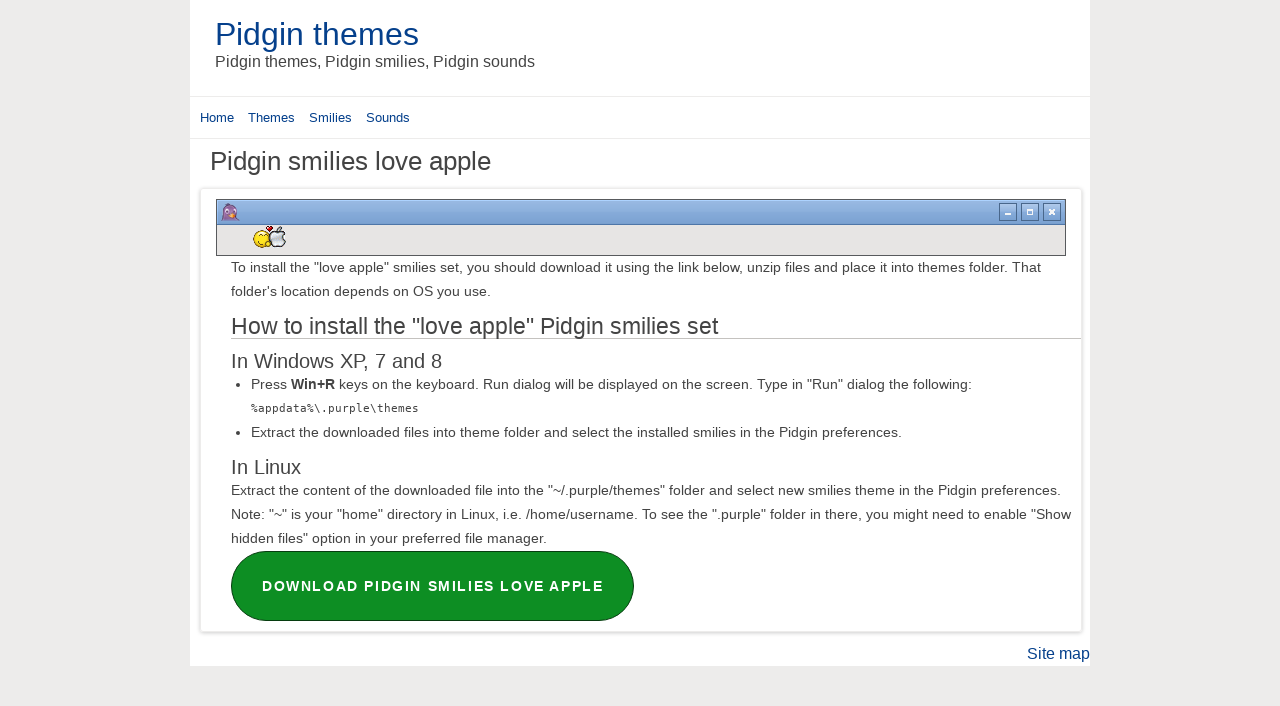

--- FILE ---
content_type: text/html
request_url: https://www.pidginthemes.com/smilies/love%20apple/
body_size: 1390
content:
<!DOCTYPE html>
<html xmlns="http://www.w3.org/1999/xhtml" dir="ltr" lang="en">
<head><!-- profile="http://gmpg.org/xfn/11" -->
<meta charset="utf-8" />
<title>Pidgin smilies love apple | Pidgin themes</title>
<meta name="keywords" content="Pidgin smilies love apple" />
<link rel="stylesheet" href="https://www.pidginthemes.com/template/style.css" />
<link rel="shortcut icon" href="https://www.pidginthemes.com/favicon.ico" type="image/x-icon" />
</head>

<body>

<div id="wrap">
	<div id="header">
		<h1 id="title"><a href="https://www.pidginthemes.com">Pidgin themes</a></h1>
		<p id="description">Pidgin themes, Pidgin smilies, Pidgin sounds</p>
	</div>
	<div id="menu">
		<ul>
			<li><a href="https://www.pidginthemes.com">Home</a></li>			
			<li><a href="https://www.pidginthemes.com/themes/" title="Pidgin themes" >Themes</a></li>
			<li><a href="https://www.pidginthemes.com/smilies/" title="Pidgin smilies">Smilies</a></li>
			<li><a href="https://www.pidginthemes.com/sounds/" title="Pidgin sounds">Sounds</a></li>
		</ul>
	</div>	

<div id="subheader"><h1>Pidgin smilies love apple</h1></div><div class="themeshow"><div class="smpreview"><table class="purplewndsm"><tr><td class="tlcorner">&nbsp;</td><td class="tborder">&nbsp;</td><td class="trcorner">&nbsp;</td></tr><tr><td class="purplecontent" colspan="3"><div class="smlist"><ul><li><img src="https://www.pidginthemes.com/content/smilies/love%20apple/1.gif" alt="love apple" /></li></ul></div></td></tr></table></div><div class="smtext"><p>To install the "love apple" smilies set, you should download it using the link below, unzip files and 
place it into themes folder. That folder's location depends on OS you use.</p>
<h2>How to install the "love apple" Pidgin smilies set</h2>
<h3>In Windows XP, 7 and 8</h3>
<ul>
<li>Press <b>Win+R</b> keys on the keyboard. Run dialog will be displayed on the screen. Type in "Run" dialog the following:
<pre>%appdata%\.purple\themes</pre>
</li>
<li>Extract the downloaded files into theme folder and select the installed smilies in the Pidgin preferences.</li>
</ul>
<h3>In Linux</h3>
<p>Extract the content of the downloaded file into the  "~/.purple/themes" folder and select new smilies theme in the Pidgin preferences.</p>
<p>Note: "~" is your "home" directory in Linux, i.e. /home/username. To see the ".purple" folder in there, you might need to enable "Show hidden files" option in your preferred file manager.</p><p class="downloadlink"><a href="https://www.pidginthemes.com/content/smilies/love%20apple.zip">Download Pidgin smilies love apple</a></p></div></div><div id="footer"><p><a href="https://www.pidginthemes.com/sitemap.xml" title="Sitemap">Site map</a></p></div>
</div><!-- wrap -->
<script>
  (function(i,s,o,g,r,a,m){i['GoogleAnalyticsObject']=r;i[r]=i[r]||function(){
  (i[r].q=i[r].q||[]).push(arguments)},i[r].l=1*new Date();a=s.createElement(o),
  m=s.getElementsByTagName(o)[0];a.async=1;a.src=g;m.parentNode.insertBefore(a,m)
  })(window,document,'script','//www.google-analytics.com/analytics.js','ga');

  ga('create', 'UA-42428282-1', 'pidginthemes.com');
  ga('send', 'pageview');

</script>
</body>
</html>


--- FILE ---
content_type: text/css
request_url: https://www.pidginthemes.com/template/style.css
body_size: 1803
content:
body,div,dl,dt,dd,ul,ol,li,h1,h2,h3,h4,h5,h6,pre,form,fieldset,input,textarea,blockquote,p,fieldset {
	margin:0;
	padding:0;
}

/* Body, links, basics */
html {
	font-size: 100%;
}
body {
	font-size: 14px;
	font-size: 1rem;
	font-family: Helvetica, Arial, sans-serif;
	text-rendering: optimizeLegibility;
	color: #444;
	min-width: 900px;
    background-color: #edeceb;
    line-height:1.5em;
}

h1, h2, h3, h4, h5, h6 {
	font-weight:normal;
}
h1 {font-size:200%;}
h2 {font-size:170%;}
h3 {font-size:150%;}
h4 {font-size:130%;}
h5 {font-size:110%;}
h6 {font-size:100%;}
img {
	border:0;
}
a, a:visited {
	color:#05408c;
	text-decoration:none;
}
a:hover {
	color:#8c053e;
	text-decoration:underline;
}



#wrap {
    margin: 0 auto 0 auto;
    padding: 0px;
    width: 900px;
    overflow: hidden;
    background-color:#fff;
}

#header {
	width: 900px;
	border-bottom: 1px solid #edeceb;
	overflow: hidden;	
	padding:20px 0 20px 0;
	line-height:1.8em;
}

#header #title {
	padding: 0 0 0 25px;
}

#header #description {
	padding: 0 0 0 25px;
}

#menu {
	width: 900px;
	border-bottom: 1px solid #edeceb;
	overflow: hidden;
	padding: 8px 0 8px 0;	
}

#menu ul {
	list-style: none outside none;
}

#menu li {
	display: inline-block;
	padding-left:10px;
	font-size:80%;
}

#subheader{
	width: 900px;
	overflow: hidden;	
	padding:10px 0 5px 20px;	
	font-size:80%;
}

#homepage
{
	font-size:85%;
	display:block;
	width:800px;
	height:256px;
	margin:0 auto;
	padding:10px;
	background: url(pidgin.png) right bottom no-repeat;
}

#homepage ul
{
	padding-left:50px;
}

#footer {
	text-align:right;
}

.listing {
	margin:10px;
	text-align:center;
	display: block;
	background: none;
	border: 1px solid #edeceb;
	border-radius: 3px;
	box-shadow: 0 1px 4px rgba(0, 0, 0, 0.2);	
}

.listing ul {
	clear:both;
	display:block;
	width:100%;
    list-style-type: none;
}

.listing li {
	text-align: center !important;
    position: relative !important;
    display: inline-block !important;
    vertical-align: top !important;
    width: 150px !important;    
    margin: 10px 10px 10px 0px !important;
    padding: 0px !important;
    background: none repeat scroll 0% 0% transparent !important;
}

.listing li a {
	position: relative;
	display: block;
	font-size: 100%;
	line-height: 1.5em;
	margin-bottom: 5px;
	text-indent: 0;
	text-align: center;
}

.listing li img {
	display: block;
	max-width: 100%;
    margin:0 auto 0 auto;
	padding: 0;
	background: none;
	border: none;
	border-radius: 3px;
	box-shadow: 0 1px 4px rgba(0, 0, 0, 0.2);
}

.purplewnd {
	border: 1px solid #585a5d;
	border-collapse:collapse;
	padding:0px;
	margin:0px;
	width:220px;
}
.purplewnd td {
	padding:0px;
}

.tlcorner{
	width:25px;
	height:25px;
	background: url(tl.png) center right no-repeat;
}

.tborder{
	height:25px;
	background: url(hc.png) center right repeat-x;
}

.trcorner{
	height:25px;
	width:70px;
	background: url(tr.png) center right no-repeat;
}

.bl ul{
    list-style-type: none;
    width:150px;
    margin-left:5px;
}

.bl ul li {
	padding-left:20px; 
	display:block; 	
	height:20px; 
}

.blmenu {
	border-bottom: 1px solid #c4c2bf;
	overflow: hidden;
	font-size:60%;
	background-color:#e7e6e5;
}

.blmenu ul {
	list-style-type: none;
}
.blmenu ul li {
	text-align: center;
    position: relative;
    display: inline-block;
    vertical-align: middle;
    margin:2px 0 2px 5px;
    background: none repeat scroll 0% 0% transparent !important;
}

.statuscell {
	border-top: 1px solid #c4c2bf;	
	background-color:#e7e5e4;
}

.statuscombo{
	display:block;
	height:30px;
	margin:5px;
	border: 1px solid #918e8c;
	border-radius: 3px;
	background: url(status.png) center center repeat-x;
}
.statuscombo span {
	vertical-align:middle;			
}
.statuscombo .statusvalue{
	display:inline-block;
	padding:0 0 0 20px;
	height:30px;
	margin:0 0 0 2px;
}


.statuscombo .dropdown{
	display:inline-block;
	height:30px;
	padding:0;
	margin:0;
	width:110px;	
	background:url(stdrop.png) center right no-repeat;	
}

.themeshow {
	clear:both;
	float:left;
	display: block;
	width:860px;	
	margin:10px;
	padding:10px;
	background: none;
	border: 1px solid #edeceb;
	border-radius: 3px;
	box-shadow: 0 1px 4px rgba(0, 0, 0, 0.2);	
}

.themepreview {
	float:left;
	display:block;
	width:220px;
}
.themetext {
	font-size:85%;
	float:left;
	display:block;
	width:600px;
	padding:0 10px 0 20px;
}
.themetext h2,h3 {
	padding:10px 0 0 0;
}
.themetext h2 {
	border-bottom: 1px solid #c4c2bf;	
}
.themetext ul{
	display:block;
	padding:0 0 0 20px;
}

/*smilies*/
.purplewndsm {
	border: 1px solid #585a5d;
	border-collapse:collapse;
	padding:0px;
	margin:0px;
	width:100%;
	
}
.purplewndsm td {
	padding:0px;
}

.smpreview {
	clear:both;
	display:block;
	width:850px;
	margin:0 auto;
}

.smlist {
	background-color:#e7e5e4;
}

.smlist ul{
    list-style-type: none;
    margin-left:5px;
}

.smlist ul li {
	display:inline-block; 	
	padding-left:10px;
}

.smtext {
	font-size:85%;
	clear:both;
	display:block;
	width:850px;
	padding:0 10px 0 20px;
}
.smtext h2,h3 {
	padding:10px 0 0 0;
}
.smtext h2 {
	border-bottom: 1px solid #c4c2bf;	
}
.smtext ul{
	display:block;
	padding:0 0 0 20px;
}

/* snd stuff*/
.listing-snd-item  {
	border: none !important;
	border-radius: 0 !important;
	box-shadow: none !important;
}

.sndpreview {
	display:block;
	width:310px;
	float:left;
	font-size:80%;
	border: 1px solid #585a5d;
	margin: 10px;
}
.sndpreview ul{
	display:block;
	width:300px;
	margin: 0 auto;
    list-style-type: none;
}

.sndtext {
	display: block;
	float:left;
	width:500px;
	font-size:85%;
	margin:0 10px 0 10px;
}
.sndtext h2,h3 {
	padding:10px 0 0 0;
}
.smtext h2 {
	border-bottom: 1px solid #c4c2bf;	
}
.sndtext ul{
	padding:0 0 0 20px;
}

.downloadlink {
    background-color: #0d8e23;
    border-radius: 100px;
    height: 70px;
    min-width: 200px;
    line-height: 70px;
    font-size: 100%;    
    display: inline-block;
    padding: 0 30px;
    color: #555;
    text-align: center;
    font-weight: 600;

    letter-spacing: .1rem;
    text-transform: uppercase;
    text-decoration: none;
    white-space: nowrap;
    border: 1px solid #063c0f;

    box-sizing: border-box;    
}
.downloadlink a {
     color: #ffffff;
    cursor: pointer;
}

audio {
    width: 300px;
    height: 54px;
}


--- FILE ---
content_type: text/plain
request_url: https://www.google-analytics.com/j/collect?v=1&_v=j102&a=411720154&t=pageview&_s=1&dl=https%3A%2F%2Fwww.pidginthemes.com%2Fsmilies%2Flove%2520apple%2F&ul=en-us%40posix&dt=Pidgin%20smilies%20love%20apple%20%7C%20Pidgin%20themes&sr=1280x720&vp=1280x720&_u=IEBAAAABAAAAACAAI~&jid=1688182834&gjid=558072250&cid=418159196.1768874222&tid=UA-42428282-1&_gid=1836373419.1768874222&_r=1&_slc=1&z=1564128253
body_size: -451
content:
2,cG-453MPCLBMC